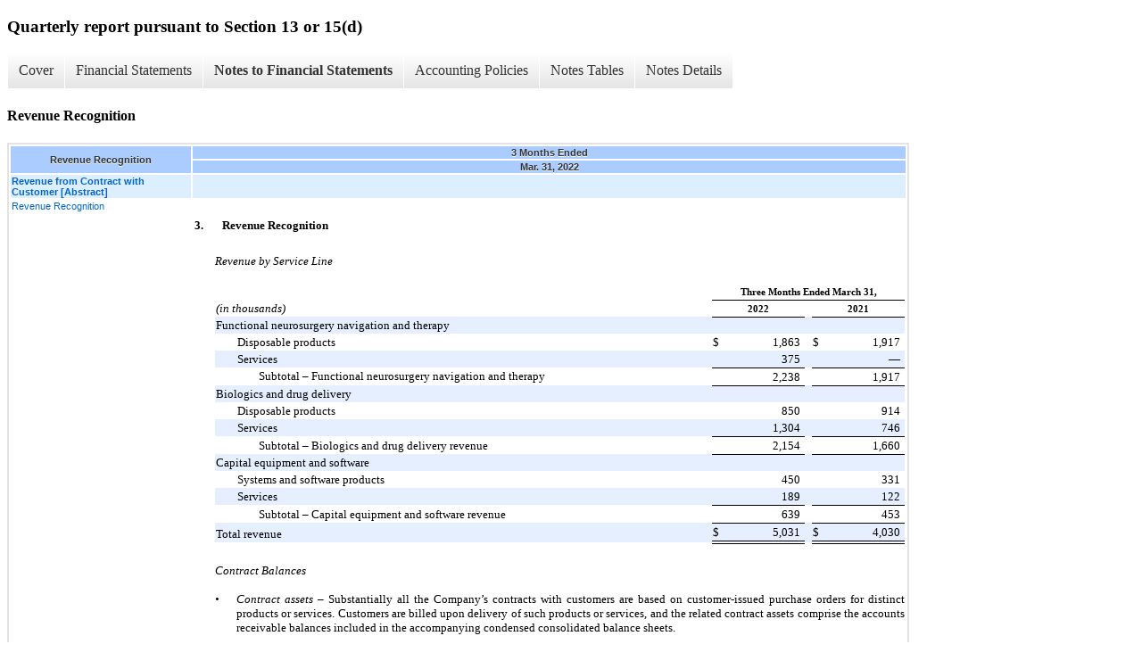

--- FILE ---
content_type: text/html;charset=UTF-8
request_url: https://ir.clearpointneuro.com/sec-filings/quarterly-reports/xbrl_doc_only/10657
body_size: 4444
content:
<!DOCTYPE html>
<html>
    <head>
        <title>ClearPoint Neuro, Inc. Quarterly report pursuant to Section 13 or 15(d)</title>
        <link href="https://ir.stockpr.com/clearpointneuro/stylesheets/ir.stockpr.css" rel="stylesheet" type="text/css">
        <script type="text/javascript" src="https://ir.stockpr.com/javascripts/ir.js"></script>
        <link rel="stylesheet" type="text/css" href="https://ir.stockpr.com/stylesheets/xbrl.css">
        <script type="text/javascript" src="https://d1io3yog0oux5.cloudfront.net/_2a19f59dd957fdb2a7c69e28248ffe4b/clearpointneuro/files/theme/js/aside/ir/_js/all.js"></script>
    </head>
    <body>
        <div class="xbrl-content">
            <h3>Quarterly report pursuant to Section 13 or 15(d)</h3>
            <div id="xbrl-menu-top">
                <div class="navigation">
                    <ul class="xbrl-sf-menu">
                        
                            <li>
                                <a class="menu-item " href="/sec-filings/quarterly-reports/xbrl_doc_only/10648">Cover</a>
                                <ul class="submenu">
                                                                            <li><a href="/sec-filings/quarterly-reports/xbrl_doc_only/10648">Cover</a></li>
                                                                    </ul>
                            </li>
                                                    <li>
                                <a class="menu-item " href="/sec-filings/quarterly-reports/xbrl_doc_only/10649">Financial Statements</a>
                                <ul class="submenu">
                                                                            <li><a href="/sec-filings/quarterly-reports/xbrl_doc_only/10649">Condensed Consolidated Balance Sheets</a></li>
                                                                            <li><a href="/sec-filings/quarterly-reports/xbrl_doc_only/10650">Condensed Consolidated Balance Sheets (Parenthetical)</a></li>
                                                                            <li><a href="/sec-filings/quarterly-reports/xbrl_doc_only/10651">Condensed Consolidated Statements of Operations (Unaudited)</a></li>
                                                                            <li><a href="/sec-filings/quarterly-reports/xbrl_doc_only/10652">Condensed Consolidated Statements of Stockholders&#039; Equity (Unaudited)</a></li>
                                                                            <li><a href="/sec-filings/quarterly-reports/xbrl_doc_only/10653">Condensed Consolidated Statements of Cash Flows (Unaudited)</a></li>
                                                                            <li><a href="/sec-filings/quarterly-reports/xbrl_doc_only/10654">Condensed Consolidated Statements of Cash Flows (Unaudited) (Parenthetical)</a></li>
                                                                    </ul>
                            </li>
                                                    <li>
                                <a class="menu-item current" href="/sec-filings/quarterly-reports/xbrl_doc_only/10655">Notes to Financial Statements</a>
                                <ul class="submenu">
                                                                            <li><a href="/sec-filings/quarterly-reports/xbrl_doc_only/10655">Description of the Business and Financial Condition</a></li>
                                                                            <li><a href="/sec-filings/quarterly-reports/xbrl_doc_only/10656">Basis of Presentation and Summary of Significant Accounting Policies</a></li>
                                                                            <li><a href="/sec-filings/quarterly-reports/xbrl_doc_only/10657">Revenue Recognition</a></li>
                                                                            <li><a href="/sec-filings/quarterly-reports/xbrl_doc_only/10658">Inventory</a></li>
                                                                            <li><a href="/sec-filings/quarterly-reports/xbrl_doc_only/10659">Notes Payable</a></li>
                                                                            <li><a href="/sec-filings/quarterly-reports/xbrl_doc_only/10660">Leases</a></li>
                                                                            <li><a href="/sec-filings/quarterly-reports/xbrl_doc_only/10661">Stockholders??? Equity</a></li>
                                                                    </ul>
                            </li>
                                                    <li>
                                <a class="menu-item " href="/sec-filings/quarterly-reports/xbrl_doc_only/10662">Accounting Policies</a>
                                <ul class="submenu">
                                                                            <li><a href="/sec-filings/quarterly-reports/xbrl_doc_only/10662">Basis of Presentation and Summary of Significant Accounting Policies (Policies)</a></li>
                                                                    </ul>
                            </li>
                                                    <li>
                                <a class="menu-item " href="/sec-filings/quarterly-reports/xbrl_doc_only/10663">Notes Tables</a>
                                <ul class="submenu">
                                                                            <li><a href="/sec-filings/quarterly-reports/xbrl_doc_only/10663">Revenue Recognition (Tables)</a></li>
                                                                            <li><a href="/sec-filings/quarterly-reports/xbrl_doc_only/10664">Inventory (Tables)</a></li>
                                                                            <li><a href="/sec-filings/quarterly-reports/xbrl_doc_only/10665">Notes Payable (Tables)</a></li>
                                                                            <li><a href="/sec-filings/quarterly-reports/xbrl_doc_only/10666">Stockholders??? Equity (Tables)</a></li>
                                                                    </ul>
                            </li>
                                                    <li>
                                <a class="menu-item " href="/sec-filings/quarterly-reports/xbrl_doc_only/10667">Notes Details</a>
                                <ul class="submenu">
                                                                            <li><a href="/sec-filings/quarterly-reports/xbrl_doc_only/10667">Description of the Business and Financial Condition (Details)</a></li>
                                                                            <li><a href="/sec-filings/quarterly-reports/xbrl_doc_only/10668">Basis of Presentation and Summary of Significant Accounting Policies (Details)</a></li>
                                                                            <li><a href="/sec-filings/quarterly-reports/xbrl_doc_only/10669">Revenue Recognition - Schedule of Revenue Recognition (Details)</a></li>
                                                                            <li><a href="/sec-filings/quarterly-reports/xbrl_doc_only/10670">Revenue Recognition - Narrative (Details)</a></li>
                                                                            <li><a href="/sec-filings/quarterly-reports/xbrl_doc_only/10671">Inventory - Schedule of Inventory (Details)</a></li>
                                                                            <li><a href="/sec-filings/quarterly-reports/xbrl_doc_only/10672">Notes Payable - Narratives (Details)</a></li>
                                                                            <li><a href="/sec-filings/quarterly-reports/xbrl_doc_only/10673">Notes Payable - Maturities Of Notes Payable (Details)</a></li>
                                                                            <li><a href="/sec-filings/quarterly-reports/xbrl_doc_only/10674">Leases (Details)</a></li>
                                                                            <li><a href="/sec-filings/quarterly-reports/xbrl_doc_only/10675">Stockholders??? Equity - Narrative (Details)</a></li>
                                                                            <li><a href="/sec-filings/quarterly-reports/xbrl_doc_only/10676">Stockholders&#039; Equity - Summary of Share Based Compensation Expense (Details)</a></li>
                                                                            <li><a href="/sec-filings/quarterly-reports/xbrl_doc_only/10677">Stockholders??? Equity - Schedule of Stock Option Activity (Details)</a></li>
                                                                            <li><a href="/sec-filings/quarterly-reports/xbrl_doc_only/10678">Stockholders??? Equity - Schedule of Restricted Stock Award Activity (Details)</a></li>
                                                                            <li><a href="/sec-filings/quarterly-reports/xbrl_doc_only/10679">Stockholders??? Equity - Schedule of Common Stock Warrant Activity (Details)</a></li>
                                                                    </ul>
                            </li>
                                            </ul>
                </div>
            </div>
            <div class="spr-xbrl-document">
                <h4>Revenue Recognition</h4>
                


<title></title>




<span style="display: none;">v3.22.1</span><table class="report" border="0" cellspacing="2" id="idm140502380033048">
<tr>
<th class="tl" colspan="1" rowspan="2"><div style="width: 200px;"><strong>Revenue Recognition<br></strong></div></th>
<th class="th" colspan="1">3 Months Ended</th>
</tr>
<tr><th class="th"><div>Mar. 31, 2022</div></th></tr>
<tr class="re">
<td class="pl " style="border-bottom: 0px;" valign="top"><a class="a" href="javascript:void(0);" onclick="top.Show.showAR( this, 'defref_us-gaap_RevenueFromContractWithCustomerAbstract', window );"><strong>Revenue from Contract with Customer [Abstract]</strong></a></td>
<td class="text"> <span></span>
</td>
</tr>
<tr class="ro">
<td class="pl custom" style="border-bottom: 0px;" valign="top"><a class="a" href="javascript:void(0);" onclick="top.Show.showAR( this, 'defref_us-gaap_RevenueFromContractWithCustomerTextBlock', window );">Revenue Recognition</a></td>
<td class="text">
<div style="margin-top:12pt"><table style="border-collapse:collapse;display:inline-table;margin-bottom:5pt;vertical-align:text-bottom;width:98.939%">
<tr>
<td style="width:0.1%"></td>
<td style="width:2.709%"></td>
<td style="width:0.1%"></td>
<td style="width:0.1%"></td>
<td style="width:0.412%"></td>
<td style="width:0.1%"></td>
<td style="width:1.0%"></td>
<td style="width:95.379%"></td>
<td style="width:0.1%"></td>
</tr>
<tr>
<td colspan="3" style="padding:2px 1pt;text-align:left;vertical-align:bottom"><span style="color:#000000;font-family:'Times New Roman',sans-serif;font-size:10pt;font-weight:700;line-height:114%">3.</span></td>
<td colspan="3" style="padding:2px 1pt;text-align:justify;vertical-align:bottom"><span style="color:#000000;font-family:'Times New Roman',sans-serif;font-size:10pt;font-weight:400;line-height:114%"> </span></td>
<td colspan="3" style="padding:2px 1pt;text-align:justify;vertical-align:bottom"><span style="color:#000000;font-family:'Times New Roman',sans-serif;font-size:10pt;font-weight:700;line-height:114%">Revenue Recognition</span></td>
</tr>
</table></div>
<div style="margin-top:12pt;padding-left:18pt;text-align:justify"><span style="color:#000000;font-family:'Times New Roman',sans-serif;font-size:10pt;font-style:italic;font-weight:400;line-height:120%">Revenue by Service Line</span></div>
<div style="margin-top:12pt;padding-left:18pt"><table style="border-collapse:collapse;display:inline-table;margin-bottom:5pt;vertical-align:text-bottom;width:100.000%">
<tr>
<td style="width:1.0%"></td>
<td style="width:71.778%"></td>
<td style="width:0.1%"></td>
<td style="width:1.0%"></td>
<td style="width:12.081%"></td>
<td style="width:0.1%"></td>
<td style="width:0.1%"></td>
<td style="width:0.557%"></td>
<td style="width:0.1%"></td>
<td style="width:1.0%"></td>
<td style="width:12.084%"></td>
<td style="width:0.1%"></td>
</tr>
<tr>
<td colspan="3" style="padding:0 1pt"></td>
<td colspan="9" style="padding:2px 1pt;text-align:center;vertical-align:bottom"><span style="color:#000000;font-family:'Times New Roman',sans-serif;font-size:8pt;font-weight:700;line-height:114%">Three Months Ended March 31,</span></td>
</tr>
<tr>
<td colspan="3" style="padding:2px 1pt;text-align:justify;vertical-align:bottom"><span style="color:#000000;font-family:'Times New Roman',sans-serif;font-size:10pt;font-style:italic;font-weight:400;line-height:114%">(in thousands)</span></td>
<td colspan="3" style="border-top:1pt solid #000;padding:2px 1pt;text-align:center;vertical-align:bottom"><span style="color:#000000;font-family:'Times New Roman',sans-serif;font-size:8pt;font-weight:700;line-height:114%">2022</span></td>
<td colspan="3" style="border-top:1pt solid #000;padding:0 1pt"></td>
<td colspan="3" style="border-top:1pt solid #000;padding:2px 1pt;text-align:center;vertical-align:bottom"><span style="color:#000000;font-family:'Times New Roman',sans-serif;font-size:8pt;font-weight:700;line-height:114%">2021</span></td>
</tr>
<tr>
<td colspan="3" style="background-color:#e6efff;padding:2px 1pt;text-align:justify;vertical-align:bottom"><span style="color:#000000;font-family:'Times New Roman',sans-serif;font-size:10pt;font-weight:400;line-height:114%">Functional neurosurgery navigation and therapy</span></td>
<td colspan="3" style="background-color:#e6efff;border-top:1pt solid #000;padding:0 1pt"></td>
<td colspan="3" style="background-color:#e6efff;padding:0 1pt"></td>
<td colspan="3" style="background-color:#e6efff;border-top:1pt solid #000;padding:0 1pt"></td>
</tr>
<tr>
<td colspan="3" style="padding:2px 1pt 2px 19pt;text-align:left;vertical-align:bottom"><span style="color:#000000;font-family:'Times New Roman',sans-serif;font-size:10pt;font-weight:400;line-height:114%">Disposable products</span></td>
<td style="padding:2px 0 2px 1pt;text-align:left;vertical-align:bottom"><span style="color:#000000;font-family:'Times New Roman',sans-serif;font-size:10pt;font-weight:400;line-height:114%">$</span></td>
<td style="padding:2px 0;text-align:right;vertical-align:bottom"><span style="color:#000000;font-family:'Times New Roman',sans-serif;font-size:10pt;font-weight:400;line-height:114%">1,863 </span></td>
<td style="padding:2px 1pt 2px 0;text-align:right;vertical-align:bottom"></td>
<td colspan="3" style="padding:0 1pt"></td>
<td style="padding:2px 0 2px 1pt;text-align:left;vertical-align:bottom"><span style="color:#000000;font-family:'Times New Roman',sans-serif;font-size:10pt;font-weight:400;line-height:114%">$</span></td>
<td style="padding:2px 0;text-align:right;vertical-align:bottom"><span style="color:#000000;font-family:'Times New Roman',sans-serif;font-size:10pt;font-weight:400;line-height:114%">1,917 </span></td>
<td style="padding:2px 1pt 2px 0;text-align:right;vertical-align:bottom"></td>
</tr>
<tr>
<td colspan="3" style="background-color:#e6efff;padding:2px 1pt 2px 19pt;text-align:left;vertical-align:bottom"><span style="color:#000000;font-family:'Times New Roman',sans-serif;font-size:10pt;font-weight:400;line-height:114%">Services</span></td>
<td colspan="2" style="background-color:#e6efff;padding:2px 0 2px 1pt;text-align:right;vertical-align:bottom"><span style="color:#000000;font-family:'Times New Roman',sans-serif;font-size:10pt;font-weight:400;line-height:114%">375 </span></td>
<td style="background-color:#e6efff;padding:2px 1pt 2px 0;text-align:right;vertical-align:bottom"></td>
<td colspan="3" style="background-color:#e6efff;padding:0 1pt"></td>
<td colspan="2" style="background-color:#e6efff;padding:2px 0 2px 1pt;text-align:right;vertical-align:bottom"><span style="color:#000000;font-family:'Times New Roman',sans-serif;font-size:10pt;font-weight:400;line-height:114%">— </span></td>
<td style="background-color:#e6efff;padding:2px 1pt 2px 0;text-align:right;vertical-align:bottom"></td>
</tr>
<tr>
<td colspan="3" style="padding:2px 1pt;text-align:left;vertical-align:bottom"><div style="margin-bottom:1pt;padding-left:36pt;text-align:justify"><span style="color:#000000;font-family:'Times New Roman',sans-serif;font-size:10pt;font-weight:400;line-height:115%">Subtotal – Functional neurosurgery navigation and therapy</span></div></td>
<td colspan="2" style="border-top:1pt solid #000;padding:2px 0 2px 1pt;text-align:right;vertical-align:bottom"><span style="color:#000000;font-family:'Times New Roman',sans-serif;font-size:10pt;font-weight:400;line-height:114%">2,238 </span></td>
<td style="border-top:1pt solid #000;padding:2px 1pt 2px 0;text-align:right;vertical-align:bottom"></td>
<td colspan="3" style="padding:0 1pt"></td>
<td colspan="2" style="border-top:1pt solid #000;padding:2px 0 2px 1pt;text-align:right;vertical-align:bottom"><span style="color:#000000;font-family:'Times New Roman',sans-serif;font-size:10pt;font-weight:400;line-height:114%">1,917 </span></td>
<td style="border-top:1pt solid #000;padding:2px 1pt 2px 0;text-align:right;vertical-align:bottom"></td>
</tr>
<tr>
<td colspan="3" style="background-color:#e6efff;padding:2px 1pt;text-align:justify;vertical-align:bottom"><span style="color:#000000;font-family:'Times New Roman',sans-serif;font-size:10pt;font-weight:400;line-height:114%">Biologics and drug delivery</span></td>
<td colspan="3" style="background-color:#e6efff;border-top:1pt solid #000;padding:0 1pt"></td>
<td colspan="3" style="background-color:#e6efff;padding:0 1pt"></td>
<td colspan="3" style="background-color:#e6efff;border-top:1pt solid #000;padding:0 1pt"></td>
</tr>
<tr>
<td colspan="3" style="padding:2px 1pt 2px 19pt;text-align:left;vertical-align:bottom"><span style="color:#000000;font-family:'Times New Roman',sans-serif;font-size:10pt;font-weight:400;line-height:114%">Disposable products</span></td>
<td colspan="2" style="padding:2px 0 2px 1pt;text-align:right;vertical-align:bottom"><span style="color:#000000;font-family:'Times New Roman',sans-serif;font-size:10pt;font-weight:400;line-height:114%">850 </span></td>
<td style="padding:2px 1pt 2px 0;text-align:right;vertical-align:bottom"></td>
<td colspan="3" style="padding:0 1pt"></td>
<td colspan="2" style="padding:2px 0 2px 1pt;text-align:right;vertical-align:bottom"><span style="color:#000000;font-family:'Times New Roman',sans-serif;font-size:10pt;font-weight:400;line-height:114%">914 </span></td>
<td style="padding:2px 1pt 2px 0;text-align:right;vertical-align:bottom"></td>
</tr>
<tr>
<td colspan="3" style="background-color:#e6efff;padding:2px 1pt 2px 19pt;text-align:left;vertical-align:bottom"><span style="color:#000000;font-family:'Times New Roman',sans-serif;font-size:10pt;font-weight:400;line-height:114%">Services</span></td>
<td colspan="2" style="background-color:#e6efff;padding:2px 0 2px 1pt;text-align:right;vertical-align:bottom"><span style="color:#000000;font-family:'Times New Roman',sans-serif;font-size:10pt;font-weight:400;line-height:114%">1,304 </span></td>
<td style="background-color:#e6efff;padding:2px 1pt 2px 0;text-align:right;vertical-align:bottom"></td>
<td colspan="3" style="background-color:#e6efff;padding:0 1pt"></td>
<td colspan="2" style="background-color:#e6efff;padding:2px 0 2px 1pt;text-align:right;vertical-align:bottom"><span style="color:#000000;font-family:'Times New Roman',sans-serif;font-size:10pt;font-weight:400;line-height:114%">746 </span></td>
<td style="background-color:#e6efff;padding:2px 1pt 2px 0;text-align:right;vertical-align:bottom"></td>
</tr>
<tr>
<td colspan="3" style="padding:2px 1pt 2px 37pt;text-align:left;vertical-align:bottom"><span style="color:#000000;font-family:'Times New Roman',sans-serif;font-size:10pt;font-weight:400;line-height:114%">Subtotal – Biologics and drug delivery revenue</span></td>
<td colspan="2" style="border-top:1pt solid #000;padding:2px 0 2px 1pt;text-align:right;vertical-align:bottom"><span style="color:#000000;font-family:'Times New Roman',sans-serif;font-size:10pt;font-weight:400;line-height:114%">2,154 </span></td>
<td style="border-top:1pt solid #000;padding:2px 1pt 2px 0;text-align:right;vertical-align:bottom"></td>
<td colspan="3" style="padding:0 1pt"></td>
<td colspan="2" style="border-top:1pt solid #000;padding:2px 0 2px 1pt;text-align:right;vertical-align:bottom"><span style="color:#000000;font-family:'Times New Roman',sans-serif;font-size:10pt;font-weight:400;line-height:114%">1,660 </span></td>
<td style="border-top:1pt solid #000;padding:2px 1pt 2px 0;text-align:right;vertical-align:bottom"></td>
</tr>
<tr>
<td colspan="3" style="background-color:#e6efff;padding:2px 1pt;text-align:justify;vertical-align:bottom"><span style="color:#000000;font-family:'Times New Roman',sans-serif;font-size:10pt;font-weight:400;line-height:114%">Capital equipment and software</span></td>
<td colspan="3" style="background-color:#e6efff;border-top:1pt solid #000;padding:0 1pt"></td>
<td colspan="3" style="background-color:#e6efff;padding:0 1pt"></td>
<td colspan="3" style="background-color:#e6efff;border-top:1pt solid #000;padding:0 1pt"></td>
</tr>
<tr>
<td colspan="3" style="padding:2px 1pt 2px 19pt;text-align:left;vertical-align:bottom"><span style="color:#000000;font-family:'Times New Roman',sans-serif;font-size:10pt;font-weight:400;line-height:114%">Systems and software products</span></td>
<td colspan="2" style="padding:2px 0 2px 1pt;text-align:right;vertical-align:bottom"><span style="color:#000000;font-family:'Times New Roman',sans-serif;font-size:10pt;font-weight:400;line-height:114%">450 </span></td>
<td style="padding:2px 1pt 2px 0;text-align:right;vertical-align:bottom"></td>
<td colspan="3" style="padding:0 1pt"></td>
<td colspan="2" style="padding:2px 0 2px 1pt;text-align:right;vertical-align:bottom"><span style="color:#000000;font-family:'Times New Roman',sans-serif;font-size:10pt;font-weight:400;line-height:114%">331 </span></td>
<td style="padding:2px 1pt 2px 0;text-align:right;vertical-align:bottom"></td>
</tr>
<tr>
<td colspan="3" style="background-color:#e6efff;padding:2px 1pt 2px 19pt;text-align:left;vertical-align:bottom"><span style="color:#000000;font-family:'Times New Roman',sans-serif;font-size:10pt;font-weight:400;line-height:114%">Services</span></td>
<td colspan="2" style="background-color:#e6efff;padding:2px 0 2px 1pt;text-align:right;vertical-align:bottom"><span style="color:#000000;font-family:'Times New Roman',sans-serif;font-size:10pt;font-weight:400;line-height:114%">189 </span></td>
<td style="background-color:#e6efff;padding:2px 1pt 2px 0;text-align:right;vertical-align:bottom"></td>
<td colspan="3" style="background-color:#e6efff;padding:0 1pt"></td>
<td colspan="2" style="background-color:#e6efff;padding:2px 0 2px 1pt;text-align:right;vertical-align:bottom"><span style="color:#000000;font-family:'Times New Roman',sans-serif;font-size:10pt;font-weight:400;line-height:114%">122 </span></td>
<td style="background-color:#e6efff;padding:2px 1pt 2px 0;text-align:right;vertical-align:bottom"></td>
</tr>
<tr>
<td colspan="3" style="padding:2px 1pt 2px 37pt;text-align:left;vertical-align:bottom"><span style="color:#000000;font-family:'Times New Roman',sans-serif;font-size:10pt;font-weight:400;line-height:114%">Subtotal – Capital equipment and software revenue</span></td>
<td colspan="2" style="border-top:1pt solid #000;padding:2px 0 2px 1pt;text-align:right;vertical-align:bottom"><span style="color:#000000;font-family:'Times New Roman',sans-serif;font-size:10pt;font-weight:400;line-height:114%">639 </span></td>
<td style="border-top:1pt solid #000;padding:2px 1pt 2px 0;text-align:right;vertical-align:bottom"></td>
<td colspan="3" style="padding:0 1pt"></td>
<td colspan="2" style="border-top:1pt solid #000;padding:2px 0 2px 1pt;text-align:right;vertical-align:bottom"><span style="color:#000000;font-family:'Times New Roman',sans-serif;font-size:10pt;font-weight:400;line-height:114%">453 </span></td>
<td style="border-top:1pt solid #000;padding:2px 1pt 2px 0;text-align:right;vertical-align:bottom"></td>
</tr>
<tr>
<td colspan="3" style="background-color:#e6efff;padding:2px 1pt;text-align:justify;vertical-align:bottom"><span style="color:#000000;font-family:'Times New Roman',sans-serif;font-size:10pt;font-weight:400;line-height:114%">Total revenue</span></td>
<td style="background-color:#e6efff;border-bottom:3pt double #000;border-top:1pt solid #000;padding:2px 0 2px 1pt;text-align:left;vertical-align:bottom"><span style="color:#000000;font-family:'Times New Roman',sans-serif;font-size:10pt;font-weight:400;line-height:114%">$</span></td>
<td style="background-color:#e6efff;border-bottom:3pt double #000;border-top:1pt solid #000;padding:2px 0;text-align:right;vertical-align:bottom"><span style="color:#000000;font-family:'Times New Roman',sans-serif;font-size:10pt;font-weight:400;line-height:114%">5,031 </span></td>
<td style="background-color:#e6efff;border-bottom:3pt double #000;border-top:1pt solid #000;padding:2px 1pt 2px 0;text-align:right;vertical-align:bottom"></td>
<td colspan="3" style="background-color:#e6efff;padding:0 1pt"></td>
<td style="background-color:#e6efff;border-bottom:3pt double #000;border-top:1pt solid #000;padding:2px 0 2px 1pt;text-align:left;vertical-align:bottom"><span style="color:#000000;font-family:'Times New Roman',sans-serif;font-size:10pt;font-weight:400;line-height:114%">$</span></td>
<td style="background-color:#e6efff;border-bottom:3pt double #000;border-top:1pt solid #000;padding:2px 0;text-align:right;vertical-align:bottom"><span style="color:#000000;font-family:'Times New Roman',sans-serif;font-size:10pt;font-weight:400;line-height:114%">4,030 </span></td>
<td style="background-color:#e6efff;border-bottom:3pt double #000;border-top:1pt solid #000;padding:2px 1pt 2px 0;text-align:right;vertical-align:bottom"></td>
</tr>
</table></div>
<div style="margin-top:12pt;padding-left:18pt;text-align:justify"><span style="color:#000000;font-family:'Times New Roman',sans-serif;font-size:10pt;font-style:italic;font-weight:400;line-height:120%">Contract Balances</span></div>
<div style="margin-top:12pt;padding-left:36pt;text-align:justify;text-indent:-18pt">
<span style="color:#000000;font-family:'Times New Roman',sans-serif;font-size:10pt;font-style:italic;font-weight:400;line-height:120%">•</span><span style="color:#000000;font-family:'Times New Roman',sans-serif;font-size:10pt;font-style:italic;font-weight:400;line-height:120%;padding-left:14.5pt">Contract assets</span><span style="color:#000000;font-family:'Times New Roman',sans-serif;font-size:10pt;font-weight:400;line-height:120%"> – Substantially all the Company’s contracts with customers are based on customer-issued purchase orders for distinct products or services. Customers are billed upon delivery of such products or services, and the related contract assets comprise the accounts receivable balances included in the accompanying condensed consolidated balance sheets.</span>
</div>
<div style="margin-top:12pt;padding-left:36pt;text-align:justify;text-indent:-18pt">
<span style="color:#000000;font-family:'Times New Roman',sans-serif;font-size:10pt;font-weight:400;line-height:120%">•</span><span style="color:#000000;font-family:'Times New Roman',sans-serif;font-size:10pt;font-style:italic;font-weight:400;line-height:120%;padding-left:14.5pt">Contract liabilities – </span><span style="color:#000000;font-family:'Times New Roman',sans-serif;font-size:10pt;font-weight:400;line-height:120%">The Company generally bills and collects capital equipment and software-related service fees at the inception of the service agreements, which have terms ranging from <span style="-sec-ix-hidden:[base64]">one</span> to three years. The Company may also enter into agreements with customers that bundle the capital equipment and software-related service fees with software and hardware upgrades that are made commercially available over the term of the contract. The unearned portion of such fees is classified as deferred revenue.</span>
</div>
<div style="margin-top:12pt;padding-left:18pt;text-align:justify"><span style="color:#000000;font-family:'Times New Roman',sans-serif;font-size:10pt;font-weight:400;line-height:120%">During the three months ended March 31, 2022, the Company recognized capital equipment and software-related service revenue of approximately $0.1 million, which was previously included in deferred revenue in the accompanying condensed consolidated balance sheet at December 31, 2021.</span></div>
<div style="margin-top:12pt;padding-left:18pt;text-align:justify"><span style="color:#000000;font-family:'Times New Roman',sans-serif;font-size:10pt;font-weight:400;line-height:120%">The Company offers an upgraded version of its software at no additional charge to customers purchasing a three-year systems service agreement. The transaction prices of the software and the service agreement are determined through an allocation of the service agreement price based on the standalone prices of the software and the service agreements customarily charged by the Company. The transaction price of the software is recognized as revenue upon its installation and comprised less than $0.1 million of unbilled accounts receivable at March 31, 2022 and December 31, 2021.</span></div>Revenue with respect to remaining performance obligations related to capital equipment and software-related service agreements and the upfront payments discussed under the heading "Contract Balances" above amounted to approximately $0.9 million at March 31, 2022. The Company expects to recognize approximately 54% of this revenue over the next twelve months and the remainder thereafter.<span></span>
</td>
</tr>
</table>
<div style="display: none;">
<table border="0" cellpadding="0" cellspacing="0" class="authRefData" style="display: none;" id="defref_us-gaap_RevenueFromContractWithCustomerAbstract">
<tr><td class="hide"><a style="color: white;" href="javascript:void(0);" onclick="top.Show.hideAR();">X</a></td></tr>
<tr><td><div class="body" style="padding: 2px;">
<a href="javascript:void(0);" onclick="top.Show.toggleNext( this );">- References</a><div><p>No definition available.</p></div>
<a href="javascript:void(0);" onclick="top.Show.toggleNext( this );">+ Details</a><div style="display: none;"><table border="0" cellpadding="0" cellspacing="0">
<tr>
<td><strong> Name:</strong></td>
<td style="white-space:nowrap;">us-gaap_RevenueFromContractWithCustomerAbstract</td>
</tr>
<tr>
<td style="padding-right: 4px;white-space:nowrap;"><strong> Namespace Prefix:</strong></td>
<td>us-gaap_</td>
</tr>
<tr>
<td><strong> Data Type:</strong></td>
<td>xbrli:stringItemType</td>
</tr>
<tr>
<td><strong> Balance Type:</strong></td>
<td>na</td>
</tr>
<tr>
<td><strong> Period Type:</strong></td>
<td>duration</td>
</tr>
</table></div>
</div></td></tr>
</table>
<table border="0" cellpadding="0" cellspacing="0" class="authRefData" style="display: none;" id="defref_us-gaap_RevenueFromContractWithCustomerTextBlock">
<tr><td class="hide"><a style="color: white;" href="javascript:void(0);" onclick="top.Show.hideAR();">X</a></td></tr>
<tr><td><div class="body" style="padding: 2px;">
<a href="javascript:void(0);" onclick="top.Show.toggleNext( this );">- Definition</a><div><p>The entire disclosure of revenue from contract with customer to transfer good or service and to transfer nonfinancial asset. Includes, but is not limited to, disaggregation of revenue, credit loss recognized from contract with customer, judgment and change in judgment related to contract with customer, and asset recognized from cost incurred to obtain or fulfill contract with customer. Excludes insurance and lease contracts.</p></div>
<a href="javascript:void(0);" onclick="top.Show.toggleNext( this );">+ References</a><div style="display: none;"><p>Reference 1: http://www.xbrl.org/2003/role/disclosureRef<br> -Publisher FASB<br> -Name Accounting Standards Codification<br> -Topic 606<br> -URI http://asc.fasb.org/topic&amp;trid=49130388<br><br>Reference 2: http://www.xbrl.org/2003/role/disclosureRef<br> -Publisher FASB<br> -Name Accounting Standards Codification<br> -Topic 606<br> -SubTopic 10<br> -Section 50<br> -Paragraph 10<br> -URI http://asc.fasb.org/extlink&amp;oid=123351226&amp;loc=SL49130551-203045<br><br>Reference 3: http://www.xbrl.org/2003/role/disclosureRef<br> -Publisher FASB<br> -Name Accounting Standards Codification<br> -Topic 606<br> -SubTopic 10<br> -Section 50<br> -Paragraph 13<br> -Subparagraph (b)(2)<br> -URI http://asc.fasb.org/extlink&amp;oid=123351226&amp;loc=SL49130556-203045<br><br>Reference 4: http://www.xbrl.org/2003/role/disclosureRef<br> -Publisher FASB<br> -Name Accounting Standards Codification<br> -Topic 606<br> -SubTopic 10<br> -Section 50<br> -Paragraph 12<br> -Subparagraph (b)<br> -URI http://asc.fasb.org/extlink&amp;oid=123351226&amp;loc=SL49130554-203045<br><br>Reference 5: http://www.xbrl.org/2003/role/disclosureRef<br> -Publisher FASB<br> -Name Accounting Standards Codification<br> -Topic 606<br> -SubTopic 10<br> -Section 50<br> -Paragraph 9<br> -URI http://asc.fasb.org/extlink&amp;oid=123351226&amp;loc=SL49130550-203045<br><br>Reference 6: http://www.xbrl.org/2003/role/disclosureRef<br> -Publisher FASB<br> -Name Accounting Standards Codification<br> -Topic 606<br> -SubTopic 10<br> -Section 50<br> -Paragraph 12<br> -Subparagraph (e)<br> -URI http://asc.fasb.org/extlink&amp;oid=123351226&amp;loc=SL49130554-203045<br><br>Reference 7: http://www.xbrl.org/2003/role/disclosureRef<br> -Publisher FASB<br> -Name Accounting Standards Codification<br> -Topic 606<br> -SubTopic 10<br> -Section 50<br> -Paragraph 12<br> -Subparagraph (a)<br> -URI http://asc.fasb.org/extlink&amp;oid=123351226&amp;loc=SL49130554-203045<br><br>Reference 8: http://www.xbrl.org/2003/role/disclosureRef<br> -Publisher FASB<br> -Name Accounting Standards Codification<br> -Topic 606<br> -SubTopic 10<br> -Section 50<br> -Paragraph 12<br> -Subparagraph (d)<br> -URI http://asc.fasb.org/extlink&amp;oid=123351226&amp;loc=SL49130554-203045<br><br>Reference 9: http://www.xbrl.org/2003/role/disclosureRef<br> -Publisher FASB<br> -Name Accounting Standards Codification<br> -Topic 606<br> -SubTopic 10<br> -Section 50<br> -Paragraph 15<br> -URI http://asc.fasb.org/extlink&amp;oid=123351226&amp;loc=SL49130558-203045<br><br>Reference 10: http://www.xbrl.org/2003/role/disclosureRef<br> -Publisher FASB<br> -Name Accounting Standards Codification<br> -Topic 606<br> -SubTopic 10<br> -Section 50<br> -Paragraph 12<br> -Subparagraph (c)<br> -URI http://asc.fasb.org/extlink&amp;oid=123351226&amp;loc=SL49130554-203045<br></p></div>
<a href="javascript:void(0);" onclick="top.Show.toggleNext( this );">+ Details</a><div style="display: none;"><table border="0" cellpadding="0" cellspacing="0">
<tr>
<td><strong> Name:</strong></td>
<td style="white-space:nowrap;">us-gaap_RevenueFromContractWithCustomerTextBlock</td>
</tr>
<tr>
<td style="padding-right: 4px;white-space:nowrap;"><strong> Namespace Prefix:</strong></td>
<td>us-gaap_</td>
</tr>
<tr>
<td><strong> Data Type:</strong></td>
<td>dtr-types:textBlockItemType</td>
</tr>
<tr>
<td><strong> Balance Type:</strong></td>
<td>na</td>
</tr>
<tr>
<td><strong> Period Type:</strong></td>
<td>duration</td>
</tr>
</table></div>
</div></td></tr>
</table>
</div>


                <div style="clear:both;"></div>
            </div>
        </div>
    </body>
</html>